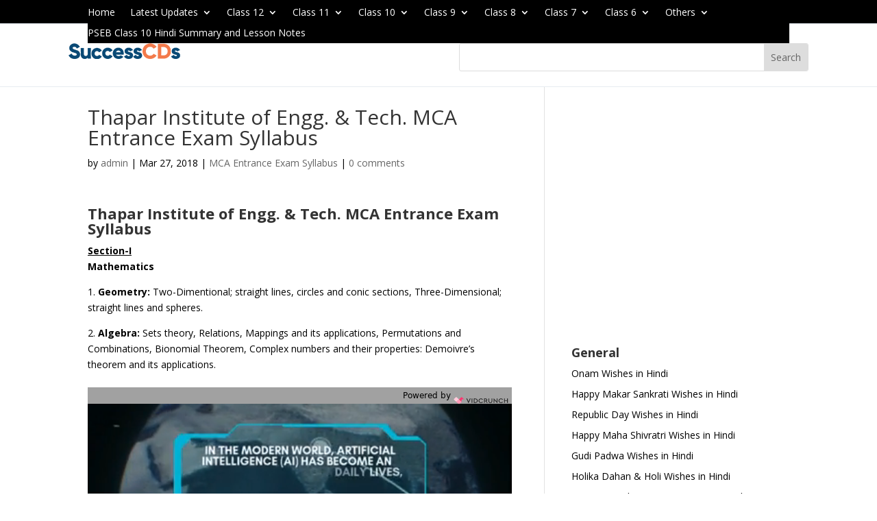

--- FILE ---
content_type: text/html; charset=utf-8
request_url: https://www.google.com/recaptcha/api2/aframe
body_size: 267
content:
<!DOCTYPE HTML><html><head><meta http-equiv="content-type" content="text/html; charset=UTF-8"></head><body><script nonce="4c-lx3eXrHYkWEOfVfDy4w">/** Anti-fraud and anti-abuse applications only. See google.com/recaptcha */ try{var clients={'sodar':'https://pagead2.googlesyndication.com/pagead/sodar?'};window.addEventListener("message",function(a){try{if(a.source===window.parent){var b=JSON.parse(a.data);var c=clients[b['id']];if(c){var d=document.createElement('img');d.src=c+b['params']+'&rc='+(localStorage.getItem("rc::a")?sessionStorage.getItem("rc::b"):"");window.document.body.appendChild(d);sessionStorage.setItem("rc::e",parseInt(sessionStorage.getItem("rc::e")||0)+1);localStorage.setItem("rc::h",'1768881724317');}}}catch(b){}});window.parent.postMessage("_grecaptcha_ready", "*");}catch(b){}</script></body></html>